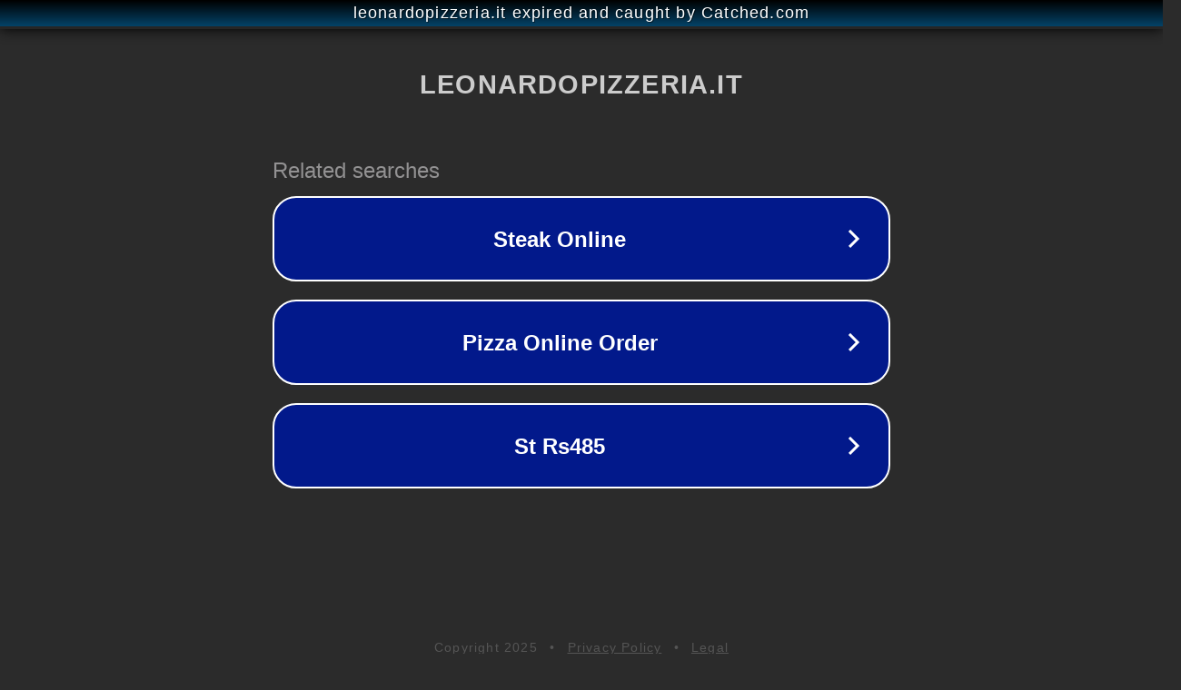

--- FILE ---
content_type: text/html; charset=utf-8
request_url: https://leonardopizzeria.it/2020/03/22_9929.html
body_size: 1086
content:
<!doctype html>
<html data-adblockkey="MFwwDQYJKoZIhvcNAQEBBQADSwAwSAJBANDrp2lz7AOmADaN8tA50LsWcjLFyQFcb/P2Txc58oYOeILb3vBw7J6f4pamkAQVSQuqYsKx3YzdUHCvbVZvFUsCAwEAAQ==_TK4lrjNwUaTdekymXm2c3HjnhLkOixhrCDlyJYB8tGRw69WMISc50v9PFSAZ7nD758Wb9WaaCy5hwEZ314nW8A==" lang="en" style="background: #2B2B2B;">
<head>
    <meta charset="utf-8">
    <meta name="viewport" content="width=device-width, initial-scale=1">
    <link rel="icon" href="[data-uri]">
    <link rel="preconnect" href="https://www.google.com" crossorigin>
</head>
<body>
<div id="target" style="opacity: 0"></div>
<script>window.park = "[base64]";</script>
<script src="/bdCiDnXWT.js"></script>
</body>
</html>
